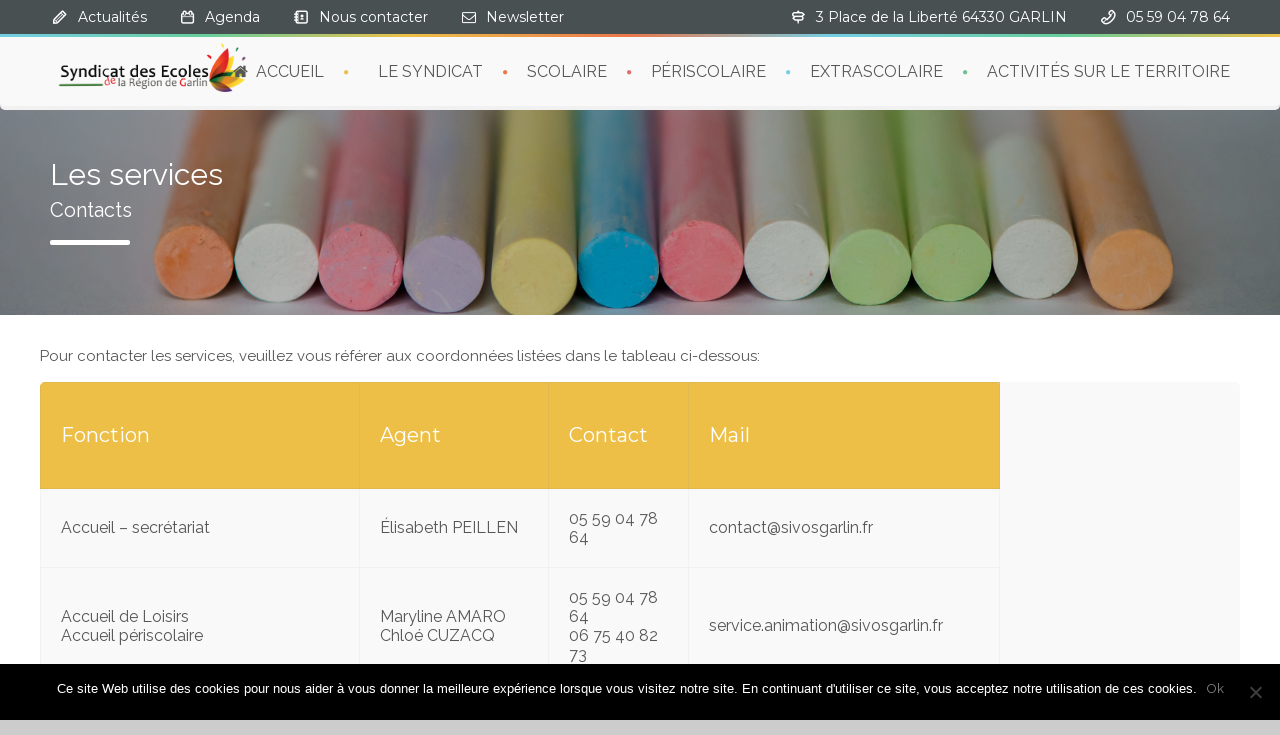

--- FILE ---
content_type: text/css
request_url: https://www.sivosgarlin.fr/wp-content/themes/babykids-child/style.css
body_size: 1672
content:
/*
Theme Name: Baby Kids Child
Theme URI: http://www.nicdarkthemes.com
Description: Wonderful theme for your school.
Author: Nicdark
Author URI: http://www.nicdarkthemes.com
Template: babykids
Version: 2.2
License: http://www.nicdarkthemes.com
License URI: http://www.nicdarkthemes.com
Tags: black, brown, orange, tan, white, yellow, light, one-column, two-columns, right-sidebar, fluid-layout, responsive-layout, custom-header, custom-menu, editor-style, featured-images, microformats, post-formats, rtl-language-support, sticky-post, translation-ready, accessibility-ready
Text Domain: babykids-child
*/

h2,
h3,
h4,
h5 {
	margin: 10px 0;
}
h2.subtitle,
h3.subtitle,
h4.subtitle,
h5.subtitle {
	margin: 0;
}
h2:first-child {
	margin-top: 30px;
}
p,
p:last-child {
	margin-bottom: 15px !important;
	text-align: justify;
}
ul {
	margin-bottom: 15px;
}
.home .nicdark_site {
	margin-bottom: 85px;
}
.nicdark_section {
	background-size: contain !important;
}
.nicdark_divider {
	margin-bottom: 10px;
}
.quick-access h2 {
	position: relative;
	margin: 10px 0;
	z-index: 99;
}
@media (max-width: 767px) {
	.quick-access h2 {
		margin: 0;
	}
}
.nicdark_dark_widgets .widget h2 {
	margin: 0;
}
#quick-access-2 {
	display: none;
	position: fixed;
	margin: 0 !important;
	width: 100%;
	bottom: 0;
	left: 0;
	right: 0;
	z-index: 99999;
}
.services table h1,
.services table h2,
.services table h3 {
	margin: 0;
	font-size: 14px;
	font-weight: 700;
	text-align: center;
}
.services table tr th,
.services table tr td {
	padding: 10px 20px !important;
	font-size: 14px;
	text-align: center;
}

/* Actualité & Agenda */
.nicdark_masonry_container .nicdark_archive1 img {
	width: 100%;
	height: 160px;
}

/* Actualités */
.nicdark_masonry_container .nicdark_archive1 .nicdark_post_archive {
	margin-top: 10px;
}
.nicdark_masonry_container .nicdark_archive1 .nicdark_post_archive .nicdark_space20 {
	height: 3px;
}

/* Agenda */
.agenda .nicdark_masonry_container {
	width: 100%;
	display: flex;
	flex-wrap: wrap;
	justify-content: left;
}
.agenda .nicdark_masonry_container > div {
	position: relative !important;
	top: 0 !important;
	left: 0 !important;
}


/* TIPI */
#tipi-gateway {
	margin-top: 30px;
}
#tipi-gateway .well {
	box-shadow: none;
	border-radius: 0;
	border: none;
}
#tipi-gateway .form-control {
	margin-top: 0;
	padding: 25px 20px;
	box-shadow: none;
	border: 1px solid #CCCCCC;
}
#tipi-gateway .panel {
	margin-bottom: 5px;
}
#tipi-gateway .panel-group {
	margin-bottom: 30px;
}
#tipi-gateway .panel-group .panel-heading {
	padding: 10px 20px;
	background: #F5F5F5;
	/* margin: 0 -15px; */
}
#tipi-gateway .panel-group .panel-body {
	padding: 10px 20px 0 20px;
	/* margin: 0 -15px; */
}


/* ******************************** */
/* *  MODIFICATION COULEUR TEXTE  * */
/* ******************************** */


/* -> nicdark_blog.css
----------------------------------------- */
.widget_search input[type="text"],
.widget_recent_comments .recentcomments a:first-child,
.widget_archive select, .widget_categories select, .widget_text select,


/* -> nicdark_commerce.css
----------------------------------------- */
.nicdark_dark_widgets .widget.widget_product_search form input[type=text],
#order_review table tfoot tr th, table.order_details tfoot tr th,


/* -> nicdark_menu.css
----------------------------------------- */
.menu > li > a,
.nicdark_bg_grey .tinynav,
.menu .white .sub-menu a,
.menu .grey .sub-menu a,


/* -> nicdark_shortcodes.css
----------------------------------------- */
.nicdark_tab > .nicdark_tabslist > .ui-tabs-active > a,
.nicdark_archive1_content,
.ui-datepicker-calendar td a,


/* -> nicdark_style.css
----------------------------------------- */
html,
h1.subtitle,h2.subtitle,h3.subtitle,h4.subtitle,h5.subtitle,h6.subtitle,
input[type="text"].subtitle,textarea.subtitle,select.subtitle, span.subtitle,
p.grey,h1.grey,h2.grey,h3.grey,h4.grey,h5.grey,h6.grey,a.grey,i.grey,span.grey,
input[type="text"].grey, textarea.grey, input[type="submit"].grey, select.grey, pre.grey,
p,
input[type="text"], input[type="email"], input[type="url"], input[type="tel"], input[type="number"], input[type="date"], textarea,
.wpcf7-select {
	color: #565656;
}

.wpb_toggle.nicdark_bg_grey.white,
.vc_tta-style-classic .vc_tta-tab.vc_active > a,
.vc_tta-style-classic .vc_tta-panel.vc_active .vc_tta-panel-title > a,
.vc_tta-style-classic .vc_active .vc_tta-panel-heading .vc_tta-controls-icon::before,
.vc_tta-style-classic .vc_active .vc_tta-panel-heading .vc_tta-controls-icon::after,
.vc_toggle_rounded .vc_toggle_title h4,
.vc_toggle_rounded.vc_toggle_color_grey .vc_toggle_icon:after,
.vc_toggle_rounded.vc_toggle_color_grey .vc_toggle_icon:before {
	color: #565656 !important;
}

/* HACK */
.wpb_toggle.nicdark_bg_grey.white,
h1.subtitle.white,h2.subtitle.white,h3.subtitle.white,h4.subtitle.white,h5.subtitle.white,h6.subtitle.white {
	color: #FFFFFF !important;
}
.nicdark_space160{ height: 110px !important; }